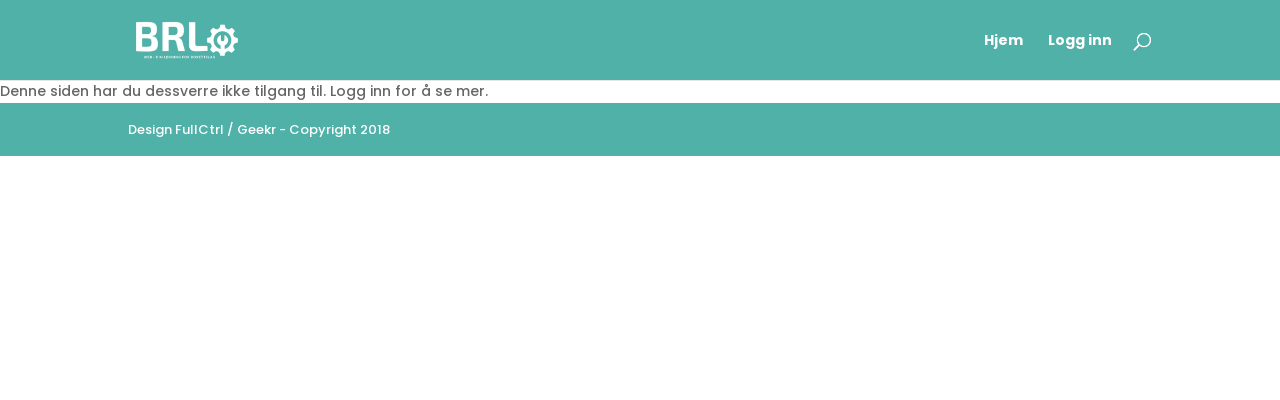

--- FILE ---
content_type: text/css
request_url: https://demo.brlw.no/wp-content/themes/geekr-child/style.css?ver=4.25.1
body_size: 275
content:
/*
Theme Name:   Geekr Child
Description:  Write here a brief description about your child-theme
Author:       Demo-bruker
Author URL:   Write here the author's blog or website url
Template:     Divi
Version:      1.0
License:      GNU General Public License v2 or later
License URI:  http://www.gnu.org/licenses/gpl-2.0.html
Text Domain:  geekr-child
*/

/* Write here your own personal stylesheet */
